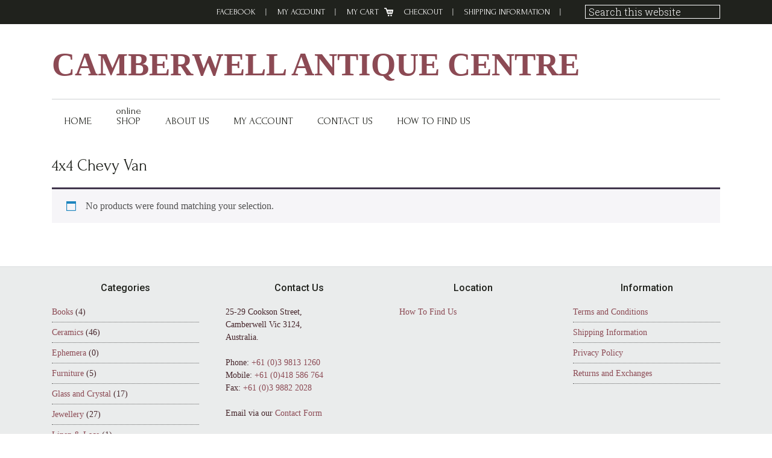

--- FILE ---
content_type: text/html; charset=UTF-8
request_url: https://www.camberwellantiquecentre.com.au/product-tag/4x4-chevy-van/
body_size: 65242
content:
<!DOCTYPE html>
<html lang="en-AU">
<head >
<meta charset="UTF-8" />
<meta name="viewport" content="width=device-width, initial-scale=1" />
<meta name='robots' content='index, follow, max-image-preview:large, max-snippet:-1, max-video-preview:-1' />
	<style>img:is([sizes="auto" i], [sizes^="auto," i]) { contain-intrinsic-size: 3000px 1500px }</style>
	
	<!-- This site is optimized with the Yoast SEO plugin v25.5 - https://yoast.com/wordpress/plugins/seo/ -->
	<title>4x4 Chevy Van Archives - Camberwell Antique Centre</title>
	<link rel="canonical" href="https://www.camberwellantiquecentre.com.au/product-tag/4x4-chevy-van/" />
	<meta property="og:locale" content="en_US" />
	<meta property="og:type" content="article" />
	<meta property="og:title" content="4x4 Chevy Van Archives - Camberwell Antique Centre" />
	<meta property="og:url" content="https://www.camberwellantiquecentre.com.au/product-tag/4x4-chevy-van/" />
	<meta property="og:site_name" content="Camberwell Antique Centre" />
	<script type="application/ld+json" class="yoast-schema-graph">{"@context":"https://schema.org","@graph":[{"@type":"CollectionPage","@id":"https://www.camberwellantiquecentre.com.au/product-tag/4x4-chevy-van/","url":"https://www.camberwellantiquecentre.com.au/product-tag/4x4-chevy-van/","name":"4x4 Chevy Van Archives - Camberwell Antique Centre","isPartOf":{"@id":"https://www.camberwellantiquecentre.com.au/#website"},"inLanguage":"en-AU"},{"@type":"WebSite","@id":"https://www.camberwellantiquecentre.com.au/#website","url":"https://www.camberwellantiquecentre.com.au/","name":"Camberwell Antique Centre","description":"","potentialAction":[{"@type":"SearchAction","target":{"@type":"EntryPoint","urlTemplate":"https://www.camberwellantiquecentre.com.au/?s={search_term_string}"},"query-input":{"@type":"PropertyValueSpecification","valueRequired":true,"valueName":"search_term_string"}}],"inLanguage":"en-AU"}]}</script>
	<!-- / Yoast SEO plugin. -->


<link rel='dns-prefetch' href='//platform-api.sharethis.com' />
<link rel='dns-prefetch' href='//fonts.googleapis.com' />
<link rel="alternate" type="application/rss+xml" title="Camberwell Antique Centre &raquo; Feed" href="https://www.camberwellantiquecentre.com.au/feed/" />
<link rel="alternate" type="application/rss+xml" title="Camberwell Antique Centre &raquo; Comments Feed" href="https://www.camberwellantiquecentre.com.au/comments/feed/" />
<link rel="alternate" type="application/rss+xml" title="Camberwell Antique Centre &raquo; 4x4 Chevy Van Tag Feed" href="https://www.camberwellantiquecentre.com.au/product-tag/4x4-chevy-van/feed/" />
<script type="text/javascript">
/* <![CDATA[ */
window._wpemojiSettings = {"baseUrl":"https:\/\/s.w.org\/images\/core\/emoji\/16.0.1\/72x72\/","ext":".png","svgUrl":"https:\/\/s.w.org\/images\/core\/emoji\/16.0.1\/svg\/","svgExt":".svg","source":{"concatemoji":"https:\/\/www.camberwellantiquecentre.com.au\/wp-includes\/js\/wp-emoji-release.min.js?ver=6.8.3"}};
/*! This file is auto-generated */
!function(s,n){var o,i,e;function c(e){try{var t={supportTests:e,timestamp:(new Date).valueOf()};sessionStorage.setItem(o,JSON.stringify(t))}catch(e){}}function p(e,t,n){e.clearRect(0,0,e.canvas.width,e.canvas.height),e.fillText(t,0,0);var t=new Uint32Array(e.getImageData(0,0,e.canvas.width,e.canvas.height).data),a=(e.clearRect(0,0,e.canvas.width,e.canvas.height),e.fillText(n,0,0),new Uint32Array(e.getImageData(0,0,e.canvas.width,e.canvas.height).data));return t.every(function(e,t){return e===a[t]})}function u(e,t){e.clearRect(0,0,e.canvas.width,e.canvas.height),e.fillText(t,0,0);for(var n=e.getImageData(16,16,1,1),a=0;a<n.data.length;a++)if(0!==n.data[a])return!1;return!0}function f(e,t,n,a){switch(t){case"flag":return n(e,"\ud83c\udff3\ufe0f\u200d\u26a7\ufe0f","\ud83c\udff3\ufe0f\u200b\u26a7\ufe0f")?!1:!n(e,"\ud83c\udde8\ud83c\uddf6","\ud83c\udde8\u200b\ud83c\uddf6")&&!n(e,"\ud83c\udff4\udb40\udc67\udb40\udc62\udb40\udc65\udb40\udc6e\udb40\udc67\udb40\udc7f","\ud83c\udff4\u200b\udb40\udc67\u200b\udb40\udc62\u200b\udb40\udc65\u200b\udb40\udc6e\u200b\udb40\udc67\u200b\udb40\udc7f");case"emoji":return!a(e,"\ud83e\udedf")}return!1}function g(e,t,n,a){var r="undefined"!=typeof WorkerGlobalScope&&self instanceof WorkerGlobalScope?new OffscreenCanvas(300,150):s.createElement("canvas"),o=r.getContext("2d",{willReadFrequently:!0}),i=(o.textBaseline="top",o.font="600 32px Arial",{});return e.forEach(function(e){i[e]=t(o,e,n,a)}),i}function t(e){var t=s.createElement("script");t.src=e,t.defer=!0,s.head.appendChild(t)}"undefined"!=typeof Promise&&(o="wpEmojiSettingsSupports",i=["flag","emoji"],n.supports={everything:!0,everythingExceptFlag:!0},e=new Promise(function(e){s.addEventListener("DOMContentLoaded",e,{once:!0})}),new Promise(function(t){var n=function(){try{var e=JSON.parse(sessionStorage.getItem(o));if("object"==typeof e&&"number"==typeof e.timestamp&&(new Date).valueOf()<e.timestamp+604800&&"object"==typeof e.supportTests)return e.supportTests}catch(e){}return null}();if(!n){if("undefined"!=typeof Worker&&"undefined"!=typeof OffscreenCanvas&&"undefined"!=typeof URL&&URL.createObjectURL&&"undefined"!=typeof Blob)try{var e="postMessage("+g.toString()+"("+[JSON.stringify(i),f.toString(),p.toString(),u.toString()].join(",")+"));",a=new Blob([e],{type:"text/javascript"}),r=new Worker(URL.createObjectURL(a),{name:"wpTestEmojiSupports"});return void(r.onmessage=function(e){c(n=e.data),r.terminate(),t(n)})}catch(e){}c(n=g(i,f,p,u))}t(n)}).then(function(e){for(var t in e)n.supports[t]=e[t],n.supports.everything=n.supports.everything&&n.supports[t],"flag"!==t&&(n.supports.everythingExceptFlag=n.supports.everythingExceptFlag&&n.supports[t]);n.supports.everythingExceptFlag=n.supports.everythingExceptFlag&&!n.supports.flag,n.DOMReady=!1,n.readyCallback=function(){n.DOMReady=!0}}).then(function(){return e}).then(function(){var e;n.supports.everything||(n.readyCallback(),(e=n.source||{}).concatemoji?t(e.concatemoji):e.wpemoji&&e.twemoji&&(t(e.twemoji),t(e.wpemoji)))}))}((window,document),window._wpemojiSettings);
/* ]]> */
</script>
<link rel='stylesheet' id='jessica-css' href='https://www.camberwellantiquecentre.com.au/wp-content/themes/jessica/style.css?ver=1.9.1' type='text/css' media='all' />
<style id='jessica-inline-css' type='text/css'>
a,
.sidebar .widget_recent_comments a,
.entry-header .entry-meta,
.entry-header .entry-meta a,
.breadcrumb,
.entry-content div.it-exchange-super-widget .cart-items-wrapper .cart-item .item-info,
.woocommerce-page .summary .product_meta > span, 
.entry-title a,
.sidebar .widget-title a,
.wsm-banner .custom-text .more-link a,
.genesis-nav-menu .sub-menu a,
.wsmfeaturedpost .entry-header .entry-meta,
.widget-social a.genericon,
.bottom-widgets li a,
.widget_tag_cloud .tagcloud a,
.footer-widgets, .footer-widgets a,
.sidebar li a,
.content .entry-content .more-link a,
.breadcrumb a{
    color:#8c4a54;
}
.breadcrumb a:hover,
.sidebar li a:hover,
.entry-title a:hover,
.sidebar .widget-title a:hover,
.wpsc-breadcrumbs a:hover,
.content .entry-content .more-link a:hover,
a:hover,
.entry-header .entry-meta a:hover,
.sidebar .widget_recent_comments a:hover,
.archive-pagination a:hover,
.bottom-widgets li a:hover,
.widget_tag_cloud .tagcloud a:hover,
.footer-widgets, .footer-widgets a:hover,
.home-mid-nav .menu .menu-item a:hover{
    color: #46252A;
}

div.woocommerce a.button,
div.woocommerce #respond input#submit.alt,
div.woocommerce a.button.alt,
div.woocommerce button.button.alt,
div.woocommerce input.button.alt,
button,
input[type="button"],
input[type="reset"],
input[type="submit"],
.button,
.cta-box .more-link a,
.archive-pagination li a:hover,
.archive-pagination .active a,
.widget_tag_cloud .tagcloud a:hover,
body.woocommerce-page a.button,
body.woocommerce-page button.button,
body.woocommerce-page input.button,
body.woocommerce-page #respond input#submit,
body.woocommerce-page #content input.button,
body.woocommerce-page button.button.alt,
body.woocommerce-page input.button.alt,
body.woocommerce-page #respond input#submit.alt,
body.woocommerce-page #content input.button.alt,
.wsmfeaturedpost .entry-header .entry-meta,
.footer-widgets .widget_tag_cloud .tagcloud a:hover,
body.woocommerce-page .woocommerce-message:before,
body.woocommerce-page .woocommerce-info:before,
body.woocommerce-page .woocommerce-error:before,
body.woocommerce-page .woocommerce-message:before,
body.woocommerce-page .woocommerce-info:before,
body.woocommerce-page button.button.alt,
body.woocommerce-page div.product .woocommerce-tabs ul.tabs li,
body.woocommerce-page div.product .woocommerce-tabs ul.tabs li a,
div#it-exchange-store .it-exchange-product-permalink,
table.tablepress thead th,
table.tablepress tfoot th,
div.it-exchange-super-widget div.two-actions .cart-action.checkout:hover,
div.it-exchange-super-widget div.two-actions .cart-action.view-cart:hover,
.tax-it_exchange_tag .it_exchange_prod a.it-exchange-product-permalink:hover,
.tax-it_exchange_category .it_exchange_prod a.it-exchange-product-permalink:hover,
.footer-widgets .widget_wpsc_product_tags  #product_tag_wrap a:hover,
.widget_wpsc_product_tags  #product_tag_wrap a:hover,
.entry-content div.product_grid_display .item_image .more-details a,
.entry-content div.product_grid_display .product_grid_item .addtocart input[type="submit"],
.entry-content div.product_grid_display .product_grid_item .addtocart input.wpsc_buy_button,
.content div.it-exchange-super-widget .it-exchange-sw-product .buy-now-button input[type="submit"],
div.single_product_display form.product_form .wpsc_buy_button_container input[type="submit"],
div.single_product_display form.product_form .wpsc_buy_button,
div.shopping-cart-wrapper .shoppingcart #cart-widget-links a.gocheckout,
table.list_productdisplay .wpsc_buy_button_container a.wpsc_buy_button,
.woocommerce-page div.product .woocommerce-tabs ul.tabs li a:hover,
.woocommerce-page div.product .woocommerce-tabs ul.tabs li.active a,
.widget-social a.genericon {
    background-color: #41354d;
}

div.woocommerce a.button:hover,
div.woocommerce #respond input#submit.alt:hover,
div.woocommerce a.button.alt:hover,
div.woocommerce button.button.alt:hover,
div.woocommerce input.button.alt:hover,
button:hover,
input[type="button"]:hover,
input[type="reset"]:hover,
input[type="submit"]:hover,
.button:hover,
.cta-box .more-link a:hover,
body.woocommerce-pbodyage a.button:hover,
body.woocommerce-page button.button:hover,
body.woocommerce-page input.button:hover,
body.woocommerce-page #respond input#submit:hover,
body.woocommerce-page #content input.button:hover,
body.woocommerce-page button.button.alt:hover,
body.woocommerce-page input.button.alt:hover,
body.woocommerce-page a.button:hover,
body.woocommerce-page #respond input#submit.alt:hover,
body.woocommerce-page #content input.button.alt:hover,
body.woocommerce button.button.alt.disabled,
body.woocommerce button.button.alt.disabled:hover,
body.woocommerce div.product .woocommerce-tabs ul.tabs li.active,
body.woocommerce-page div.product .woocommerce-tabs ul.tabs li.active a,
body.woocommerce-page div.product .woocommerce-tabs ul.tabs li a:hover,
body.woocommerce-page button.button.alt:hover,
div#it-exchange-store .it-exchange-product-permalink:hover,
.entry-content div.product_grid_display .item_image .more-details a:hover,
.entry-content div.product_grid_display .product_grid_item .addtocart input[type="submit"]:hover,
.entry-content div.product_grid_display .product_grid_item .addtocart input.wpsc_buy_button:hover,
.content div.it-exchange-super-widget .it-exchange-sw-product .buy-now-button input[type="submit"]:hover,
div.shopping-cart-wrapper .shoppingcart #cart-widget-links a.gocheckout:hover,
div#list_view_products_page_container .wpsc_buy_button_container .wpsc_buy_button:hover,
div.single_product_display form.product_form .wpsc_buy_button_container input[type="submit"]:hover,
div.single_product_display form.product_form .wpsc_buy_button:hover,
.widget-social a.genericon:hover {
    background-color: #201A26;
}

body.woocommerce-page .woocommerce-error,
body.woocommerce-page .woocommerce-message,
body.woocommerce-page .woocommerce-info {
    border-color: #41354d;
}

body.woocommerce-page .woocommerce-message:before, 
body.woocommerce-page .woocommerce-info:before, 
body.woocommerce-page .woocommerce-error:before, 
body.woocommerce-page .woocommerce-message:before, 
body.woocommerce-page .woocommerce-info:before{
    background-color:transparent;
}

.wp-block-button .has-background.has-link-color-background-color{
    background-color: #8c4a54;
}
.wp-block-button .has-background.has-link-color-background-color:hover{
    background-color: #46252A;
}
.wp-block-button .has-text-color.has-link-color-color{
    color: #8c4a54
}

.wp-block-button .has-background.has-accent-color-background-color{
    background-color: #41354d;
}
.wp-block-button .has-background.has-accent-color-background-color:hover{
    background-color: #201A26;
}
.wp-block-button .has-text-color.has-accent-color-color{
    color: #41354d;
}

</style>
<style id='wp-emoji-styles-inline-css' type='text/css'>

	img.wp-smiley, img.emoji {
		display: inline !important;
		border: none !important;
		box-shadow: none !important;
		height: 1em !important;
		width: 1em !important;
		margin: 0 0.07em !important;
		vertical-align: -0.1em !important;
		background: none !important;
		padding: 0 !important;
	}
</style>
<link rel='stylesheet' id='wp-block-library-css' href='https://www.camberwellantiquecentre.com.au/wp-includes/css/dist/block-library/style.min.css?ver=6.8.3' type='text/css' media='all' />
<style id='classic-theme-styles-inline-css' type='text/css'>
/*! This file is auto-generated */
.wp-block-button__link{color:#fff;background-color:#32373c;border-radius:9999px;box-shadow:none;text-decoration:none;padding:calc(.667em + 2px) calc(1.333em + 2px);font-size:1.125em}.wp-block-file__button{background:#32373c;color:#fff;text-decoration:none}
</style>
<style id='global-styles-inline-css' type='text/css'>
:root{--wp--preset--aspect-ratio--square: 1;--wp--preset--aspect-ratio--4-3: 4/3;--wp--preset--aspect-ratio--3-4: 3/4;--wp--preset--aspect-ratio--3-2: 3/2;--wp--preset--aspect-ratio--2-3: 2/3;--wp--preset--aspect-ratio--16-9: 16/9;--wp--preset--aspect-ratio--9-16: 9/16;--wp--preset--color--black: #000000;--wp--preset--color--cyan-bluish-gray: #abb8c3;--wp--preset--color--white: #ffffff;--wp--preset--color--pale-pink: #f78da7;--wp--preset--color--vivid-red: #cf2e2e;--wp--preset--color--luminous-vivid-orange: #ff6900;--wp--preset--color--luminous-vivid-amber: #fcb900;--wp--preset--color--light-green-cyan: #7bdcb5;--wp--preset--color--vivid-green-cyan: #00d084;--wp--preset--color--pale-cyan-blue: #8ed1fc;--wp--preset--color--vivid-cyan-blue: #0693e3;--wp--preset--color--vivid-purple: #9b51e0;--wp--preset--color--accent-color: #41354d;--wp--preset--color--link-color: #8c4a54;--wp--preset--gradient--vivid-cyan-blue-to-vivid-purple: linear-gradient(135deg,rgba(6,147,227,1) 0%,rgb(155,81,224) 100%);--wp--preset--gradient--light-green-cyan-to-vivid-green-cyan: linear-gradient(135deg,rgb(122,220,180) 0%,rgb(0,208,130) 100%);--wp--preset--gradient--luminous-vivid-amber-to-luminous-vivid-orange: linear-gradient(135deg,rgba(252,185,0,1) 0%,rgba(255,105,0,1) 100%);--wp--preset--gradient--luminous-vivid-orange-to-vivid-red: linear-gradient(135deg,rgba(255,105,0,1) 0%,rgb(207,46,46) 100%);--wp--preset--gradient--very-light-gray-to-cyan-bluish-gray: linear-gradient(135deg,rgb(238,238,238) 0%,rgb(169,184,195) 100%);--wp--preset--gradient--cool-to-warm-spectrum: linear-gradient(135deg,rgb(74,234,220) 0%,rgb(151,120,209) 20%,rgb(207,42,186) 40%,rgb(238,44,130) 60%,rgb(251,105,98) 80%,rgb(254,248,76) 100%);--wp--preset--gradient--blush-light-purple: linear-gradient(135deg,rgb(255,206,236) 0%,rgb(152,150,240) 100%);--wp--preset--gradient--blush-bordeaux: linear-gradient(135deg,rgb(254,205,165) 0%,rgb(254,45,45) 50%,rgb(107,0,62) 100%);--wp--preset--gradient--luminous-dusk: linear-gradient(135deg,rgb(255,203,112) 0%,rgb(199,81,192) 50%,rgb(65,88,208) 100%);--wp--preset--gradient--pale-ocean: linear-gradient(135deg,rgb(255,245,203) 0%,rgb(182,227,212) 50%,rgb(51,167,181) 100%);--wp--preset--gradient--electric-grass: linear-gradient(135deg,rgb(202,248,128) 0%,rgb(113,206,126) 100%);--wp--preset--gradient--midnight: linear-gradient(135deg,rgb(2,3,129) 0%,rgb(40,116,252) 100%);--wp--preset--font-size--small: 13px;--wp--preset--font-size--medium: 20px;--wp--preset--font-size--large: 36px;--wp--preset--font-size--x-large: 42px;--wp--preset--spacing--20: 0.44rem;--wp--preset--spacing--30: 0.67rem;--wp--preset--spacing--40: 1rem;--wp--preset--spacing--50: 1.5rem;--wp--preset--spacing--60: 2.25rem;--wp--preset--spacing--70: 3.38rem;--wp--preset--spacing--80: 5.06rem;--wp--preset--shadow--natural: 6px 6px 9px rgba(0, 0, 0, 0.2);--wp--preset--shadow--deep: 12px 12px 50px rgba(0, 0, 0, 0.4);--wp--preset--shadow--sharp: 6px 6px 0px rgba(0, 0, 0, 0.2);--wp--preset--shadow--outlined: 6px 6px 0px -3px rgba(255, 255, 255, 1), 6px 6px rgba(0, 0, 0, 1);--wp--preset--shadow--crisp: 6px 6px 0px rgba(0, 0, 0, 1);}:where(.is-layout-flex){gap: 0.5em;}:where(.is-layout-grid){gap: 0.5em;}body .is-layout-flex{display: flex;}.is-layout-flex{flex-wrap: wrap;align-items: center;}.is-layout-flex > :is(*, div){margin: 0;}body .is-layout-grid{display: grid;}.is-layout-grid > :is(*, div){margin: 0;}:where(.wp-block-columns.is-layout-flex){gap: 2em;}:where(.wp-block-columns.is-layout-grid){gap: 2em;}:where(.wp-block-post-template.is-layout-flex){gap: 1.25em;}:where(.wp-block-post-template.is-layout-grid){gap: 1.25em;}.has-black-color{color: var(--wp--preset--color--black) !important;}.has-cyan-bluish-gray-color{color: var(--wp--preset--color--cyan-bluish-gray) !important;}.has-white-color{color: var(--wp--preset--color--white) !important;}.has-pale-pink-color{color: var(--wp--preset--color--pale-pink) !important;}.has-vivid-red-color{color: var(--wp--preset--color--vivid-red) !important;}.has-luminous-vivid-orange-color{color: var(--wp--preset--color--luminous-vivid-orange) !important;}.has-luminous-vivid-amber-color{color: var(--wp--preset--color--luminous-vivid-amber) !important;}.has-light-green-cyan-color{color: var(--wp--preset--color--light-green-cyan) !important;}.has-vivid-green-cyan-color{color: var(--wp--preset--color--vivid-green-cyan) !important;}.has-pale-cyan-blue-color{color: var(--wp--preset--color--pale-cyan-blue) !important;}.has-vivid-cyan-blue-color{color: var(--wp--preset--color--vivid-cyan-blue) !important;}.has-vivid-purple-color{color: var(--wp--preset--color--vivid-purple) !important;}.has-black-background-color{background-color: var(--wp--preset--color--black) !important;}.has-cyan-bluish-gray-background-color{background-color: var(--wp--preset--color--cyan-bluish-gray) !important;}.has-white-background-color{background-color: var(--wp--preset--color--white) !important;}.has-pale-pink-background-color{background-color: var(--wp--preset--color--pale-pink) !important;}.has-vivid-red-background-color{background-color: var(--wp--preset--color--vivid-red) !important;}.has-luminous-vivid-orange-background-color{background-color: var(--wp--preset--color--luminous-vivid-orange) !important;}.has-luminous-vivid-amber-background-color{background-color: var(--wp--preset--color--luminous-vivid-amber) !important;}.has-light-green-cyan-background-color{background-color: var(--wp--preset--color--light-green-cyan) !important;}.has-vivid-green-cyan-background-color{background-color: var(--wp--preset--color--vivid-green-cyan) !important;}.has-pale-cyan-blue-background-color{background-color: var(--wp--preset--color--pale-cyan-blue) !important;}.has-vivid-cyan-blue-background-color{background-color: var(--wp--preset--color--vivid-cyan-blue) !important;}.has-vivid-purple-background-color{background-color: var(--wp--preset--color--vivid-purple) !important;}.has-black-border-color{border-color: var(--wp--preset--color--black) !important;}.has-cyan-bluish-gray-border-color{border-color: var(--wp--preset--color--cyan-bluish-gray) !important;}.has-white-border-color{border-color: var(--wp--preset--color--white) !important;}.has-pale-pink-border-color{border-color: var(--wp--preset--color--pale-pink) !important;}.has-vivid-red-border-color{border-color: var(--wp--preset--color--vivid-red) !important;}.has-luminous-vivid-orange-border-color{border-color: var(--wp--preset--color--luminous-vivid-orange) !important;}.has-luminous-vivid-amber-border-color{border-color: var(--wp--preset--color--luminous-vivid-amber) !important;}.has-light-green-cyan-border-color{border-color: var(--wp--preset--color--light-green-cyan) !important;}.has-vivid-green-cyan-border-color{border-color: var(--wp--preset--color--vivid-green-cyan) !important;}.has-pale-cyan-blue-border-color{border-color: var(--wp--preset--color--pale-cyan-blue) !important;}.has-vivid-cyan-blue-border-color{border-color: var(--wp--preset--color--vivid-cyan-blue) !important;}.has-vivid-purple-border-color{border-color: var(--wp--preset--color--vivid-purple) !important;}.has-vivid-cyan-blue-to-vivid-purple-gradient-background{background: var(--wp--preset--gradient--vivid-cyan-blue-to-vivid-purple) !important;}.has-light-green-cyan-to-vivid-green-cyan-gradient-background{background: var(--wp--preset--gradient--light-green-cyan-to-vivid-green-cyan) !important;}.has-luminous-vivid-amber-to-luminous-vivid-orange-gradient-background{background: var(--wp--preset--gradient--luminous-vivid-amber-to-luminous-vivid-orange) !important;}.has-luminous-vivid-orange-to-vivid-red-gradient-background{background: var(--wp--preset--gradient--luminous-vivid-orange-to-vivid-red) !important;}.has-very-light-gray-to-cyan-bluish-gray-gradient-background{background: var(--wp--preset--gradient--very-light-gray-to-cyan-bluish-gray) !important;}.has-cool-to-warm-spectrum-gradient-background{background: var(--wp--preset--gradient--cool-to-warm-spectrum) !important;}.has-blush-light-purple-gradient-background{background: var(--wp--preset--gradient--blush-light-purple) !important;}.has-blush-bordeaux-gradient-background{background: var(--wp--preset--gradient--blush-bordeaux) !important;}.has-luminous-dusk-gradient-background{background: var(--wp--preset--gradient--luminous-dusk) !important;}.has-pale-ocean-gradient-background{background: var(--wp--preset--gradient--pale-ocean) !important;}.has-electric-grass-gradient-background{background: var(--wp--preset--gradient--electric-grass) !important;}.has-midnight-gradient-background{background: var(--wp--preset--gradient--midnight) !important;}.has-small-font-size{font-size: var(--wp--preset--font-size--small) !important;}.has-medium-font-size{font-size: var(--wp--preset--font-size--medium) !important;}.has-large-font-size{font-size: var(--wp--preset--font-size--large) !important;}.has-x-large-font-size{font-size: var(--wp--preset--font-size--x-large) !important;}
:where(.wp-block-post-template.is-layout-flex){gap: 1.25em;}:where(.wp-block-post-template.is-layout-grid){gap: 1.25em;}
:where(.wp-block-columns.is-layout-flex){gap: 2em;}:where(.wp-block-columns.is-layout-grid){gap: 2em;}
:root :where(.wp-block-pullquote){font-size: 1.5em;line-height: 1.6;}
</style>
<link rel='stylesheet' id='contact-form-7-css' href='https://www.camberwellantiquecentre.com.au/wp-content/plugins/contact-form-7/includes/css/styles.css?ver=6.1.4' type='text/css' media='all' />
<link rel='stylesheet' id='photocrati-image_protection-css-css' href='https://www.camberwellantiquecentre.com.au/wp-content/plugins/nextgen-gallery-pro/static/Display/ImageProtection/style.css?ver=6.8.3' type='text/css' media='all' />
<link rel='stylesheet' id='woocommerce-layout-css' href='https://www.camberwellantiquecentre.com.au/wp-content/plugins/woocommerce/assets/css/woocommerce-layout.css?ver=10.0.5' type='text/css' media='all' />
<link rel='stylesheet' id='woocommerce-smallscreen-css' href='https://www.camberwellantiquecentre.com.au/wp-content/plugins/woocommerce/assets/css/woocommerce-smallscreen.css?ver=10.0.5' type='text/css' media='only screen and (max-width: 768px)' />
<link rel='stylesheet' id='woocommerce-general-css' href='https://www.camberwellantiquecentre.com.au/wp-content/plugins/woocommerce/assets/css/woocommerce.css?ver=10.0.5' type='text/css' media='all' />
<style id='woocommerce-inline-inline-css' type='text/css'>
.woocommerce form .form-row .required { visibility: visible; }
.mvx-product-policies .description { margin: 0 0 1.41575em;}
</style>
<link rel='stylesheet' id='googlefonts-css' href='https://fonts.googleapis.com/css?family=Forum:400&subset=latin' type='text/css' media='all' />
<link rel='stylesheet' id='brands-styles-css' href='https://www.camberwellantiquecentre.com.au/wp-content/plugins/woocommerce/assets/css/brands.css?ver=10.0.5' type='text/css' media='all' />
<link rel='stylesheet' id='dgwt-wcas-style-css' href='https://www.camberwellantiquecentre.com.au/wp-content/plugins/ajax-search-for-woocommerce/assets/css/style.min.css?ver=1.31.0' type='text/css' media='all' />
<link rel='stylesheet' id='genericons-css' href='https://www.camberwellantiquecentre.com.au/wp-content/themes/jessica/lib/genericons/genericons.css?ver=1.9.1' type='text/css' media='all' />
<link rel='stylesheet' id='google-font-roboto-css' href='//fonts.googleapis.com/css?family=Roboto%3A400%2C300%2C400italic%2C500%2C700%7CRoboto+Slab%3A400%2C700%2C300&#038;ver=1.9.1' type='text/css' media='all' />
<link rel='stylesheet' id='ngg_trigger_buttons-css' href='https://www.camberwellantiquecentre.com.au/wp-content/plugins/nextgen-gallery/static/GalleryDisplay/trigger_buttons.css?ver=3.59.12' type='text/css' media='all' />
<link rel='stylesheet' id='fancybox-0-css' href='https://www.camberwellantiquecentre.com.au/wp-content/plugins/nextgen-gallery/static/Lightbox/fancybox/jquery.fancybox-1.3.4.css?ver=3.59.12' type='text/css' media='all' />
<link rel='stylesheet' id='fontawesome_v4_shim_style-css' href='https://www.camberwellantiquecentre.com.au/wp-content/plugins/nextgen-gallery/static/FontAwesome/css/v4-shims.min.css?ver=6.8.3' type='text/css' media='all' />
<link rel='stylesheet' id='fontawesome-css' href='https://www.camberwellantiquecentre.com.au/wp-content/plugins/nextgen-gallery/static/FontAwesome/css/all.min.css?ver=6.8.3' type='text/css' media='all' />
<link rel='stylesheet' id='animations.css-css' href='https://www.camberwellantiquecentre.com.au/wp-content/plugins/nextgen-gallery-pro/static/Display/Animations/animate.min.css?ver=4.1.1' type='text/css' media='all' />
<link rel='stylesheet' id='ngg_basic_slideshow_style-css' href='https://www.camberwellantiquecentre.com.au/wp-content/plugins/nextgen-gallery/static/Slideshow/ngg_basic_slideshow.css?ver=3.59.12' type='text/css' media='all' />
<link rel='stylesheet' id='ngg_slick_slideshow_style-css' href='https://www.camberwellantiquecentre.com.au/wp-content/plugins/nextgen-gallery/static/Slideshow/slick/slick.css?ver=3.59.12' type='text/css' media='all' />
<link rel='stylesheet' id='ngg_slick_slideshow_theme-css' href='https://www.camberwellantiquecentre.com.au/wp-content/plugins/nextgen-gallery/static/Slideshow/slick/slick-theme.css?ver=3.59.12' type='text/css' media='all' />
<link rel='stylesheet' id='nextgen_widgets_style-css' href='https://www.camberwellantiquecentre.com.au/wp-content/plugins/nextgen-gallery/static/Widget/display.css?ver=3.59.12' type='text/css' media='all' />
<link rel='stylesheet' id='nextgen_basic_slideshow_style-css' href='https://www.camberwellantiquecentre.com.au/wp-content/plugins/nextgen-gallery/static/Slideshow/ngg_basic_slideshow.css?ver=3.59.12' type='text/css' media='all' />
<link rel='stylesheet' id='video-js-css' href='https://www.camberwellantiquecentre.com.au/wp-content/plugins/video-embed-thumbnail-generator/video-js/video-js.min.css?ver=7.11.4' type='text/css' media='all' />
<link rel='stylesheet' id='video-js-kg-skin-css' href='https://www.camberwellantiquecentre.com.au/wp-content/plugins/video-embed-thumbnail-generator/video-js/kg-video-js-skin.css?ver=4.10.3' type='text/css' media='all' />
<link rel='stylesheet' id='kgvid_video_styles-css' href='https://www.camberwellantiquecentre.com.au/wp-content/plugins/video-embed-thumbnail-generator/src/public/css/videopack-styles.css?ver=4.10.3' type='text/css' media='all' />
<link rel='stylesheet' id='my_account_css-css' href='//www.camberwellantiquecentre.com.au/wp-content/plugins/dc-woocommerce-multi-vendor/assets/frontend/css/mvx-my-account.min.css?ver=4.2.28' type='text/css' media='all' />
<link rel='stylesheet' id='product_css-css' href='//www.camberwellantiquecentre.com.au/wp-content/plugins/dc-woocommerce-multi-vendor/assets/frontend/css/product.min.css?ver=4.2.28' type='text/css' media='all' />
<link rel='stylesheet' id='multiple_vendor-css' href='//www.camberwellantiquecentre.com.au/wp-content/plugins/dc-woocommerce-multi-vendor/assets/frontend/css/multiple-vendor.min.css?ver=4.2.28' type='text/css' media='all' />
<script type="text/javascript" src="https://www.camberwellantiquecentre.com.au/wp-includes/js/jquery/jquery.min.js?ver=3.7.1" id="jquery-core-js"></script>
<script type="text/javascript" src="https://www.camberwellantiquecentre.com.au/wp-includes/js/jquery/jquery-migrate.min.js?ver=3.4.1" id="jquery-migrate-js"></script>
<script type="text/javascript" src="https://www.camberwellantiquecentre.com.au/wp-content/plugins/nextgen-gallery-pro/static/Display/ImageProtection/pressure.js?ver=6.8.3" id="pressure-js"></script>
<script type="text/javascript" id="photocrati-image_protection-js-js-extra">
/* <![CDATA[ */
var photocrati_image_protection_global = {"enabled":"0"};
/* ]]> */
</script>
<script type="text/javascript" src="https://www.camberwellantiquecentre.com.au/wp-content/plugins/nextgen-gallery-pro/static/Display/ImageProtection/main.js?ver=2.2.0" id="photocrati-image_protection-js-js"></script>
<script type="text/javascript" src="https://www.camberwellantiquecentre.com.au/wp-content/plugins/woocommerce/assets/js/jquery-blockui/jquery.blockUI.min.js?ver=2.7.0-wc.10.0.5" id="jquery-blockui-js" data-wp-strategy="defer"></script>
<script type="text/javascript" src="https://www.camberwellantiquecentre.com.au/wp-content/plugins/woocommerce/assets/js/js-cookie/js.cookie.min.js?ver=2.1.4-wc.10.0.5" id="js-cookie-js" data-wp-strategy="defer"></script>
<script type="text/javascript" src="//platform-api.sharethis.com/js/sharethis.js#source=googleanalytics-wordpress#product=ga&amp;property=5f07b4d87ca2350012f74169" id="googleanalytics-platform-sharethis-js"></script>
<script type="text/javascript" src="https://www.camberwellantiquecentre.com.au/wp-content/plugins/wp-image-zoooom/assets/js/jquery.image_zoom.min.js?ver=1.60" id="image_zoooom-js" defer="defer" data-wp-strategy="defer"></script>
<script type="text/javascript" id="image_zoooom-init-js-extra">
/* <![CDATA[ */
var IZ = {"options":{"lensShape":"square","lensSize":200,"lensBorderSize":1,"lensBorderColour":"#ffffff","borderRadius":0,"cursor":"default","zoomWindowWidth":400,"zoomWindowHeight":360,"zoomWindowOffsetx":10,"borderSize":1,"borderColour":"#888888","zoomWindowShadow":4,"lensFadeIn":500,"lensFadeOut":500,"zoomWindowFadeIn":500,"zoomWindowFadeOut":500,"easingAmount":12,"tint":"true","tintColour":"#ffffff","tintOpacity":0.1000000000000000055511151231257827021181583404541015625},"with_woocommerce":"0","exchange_thumbnails":"1","enable_mobile":"0","woo_categories":"0","woo_slider":"1","enable_surecart":"0"};
/* ]]> */
</script>
<script type="text/javascript" src="https://www.camberwellantiquecentre.com.au/wp-content/plugins/wp-image-zoooom/assets/js/image_zoom-init.js?ver=1.60" id="image_zoooom-init-js" defer="defer" data-wp-strategy="defer"></script>
<script type="text/javascript" id="photocrati_ajax-js-extra">
/* <![CDATA[ */
var photocrati_ajax = {"url":"https:\/\/www.camberwellantiquecentre.com.au\/index.php?photocrati_ajax=1","rest_url":"https:\/\/www.camberwellantiquecentre.com.au\/wp-json\/","wp_home_url":"https:\/\/www.camberwellantiquecentre.com.au","wp_site_url":"https:\/\/www.camberwellantiquecentre.com.au","wp_root_url":"https:\/\/www.camberwellantiquecentre.com.au","wp_plugins_url":"https:\/\/www.camberwellantiquecentre.com.au\/wp-content\/plugins","wp_content_url":"https:\/\/www.camberwellantiquecentre.com.au\/wp-content","wp_includes_url":"https:\/\/www.camberwellantiquecentre.com.au\/wp-includes\/","ngg_param_slug":"nggallery","rest_nonce":"1d3b5de447"};
/* ]]> */
</script>
<script type="text/javascript" src="https://www.camberwellantiquecentre.com.au/wp-content/plugins/nextgen-gallery/static/Legacy/ajax.min.js?ver=3.59.12" id="photocrati_ajax-js"></script>
<script type="text/javascript" src="https://www.camberwellantiquecentre.com.au/wp-content/plugins/nextgen-gallery/static/FontAwesome/js/v4-shims.min.js?ver=5.3.1" id="fontawesome_v4_shim-js"></script>
<script type="text/javascript" defer crossorigin="anonymous" data-auto-replace-svg="false" data-keep-original-source="false" data-search-pseudo-elements src="https://www.camberwellantiquecentre.com.au/wp-content/plugins/nextgen-gallery/static/FontAwesome/js/all.min.js?ver=5.3.1" id="fontawesome-js"></script>
<script type="text/javascript" src="https://www.camberwellantiquecentre.com.au/wp-content/plugins/nextgen-gallery/static/Slideshow/slick/slick-1.8.0-modded.js?ver=3.59.12" id="ngg_slick-js"></script>
<link rel="https://api.w.org/" href="https://www.camberwellantiquecentre.com.au/wp-json/" /><link rel="alternate" title="JSON" type="application/json" href="https://www.camberwellantiquecentre.com.au/wp-json/wp/v2/product_tag/1498" /><link rel="EditURI" type="application/rsd+xml" title="RSD" href="https://www.camberwellantiquecentre.com.au/xmlrpc.php?rsd" />
<style type='text/css' media='screen'>
	h1{ font-family:"Forum", arial, sans-serif;}
	h2{ font-family:"Forum", arial, sans-serif;}
	h3{ font-family:"Forum", arial, sans-serif;}
	h4{ font-family:"Forum", arial, sans-serif;}
	h5{ font-family:"Forum", arial, sans-serif;}
	h6{ font-family:"Forum", arial, sans-serif;}
</style>
<!-- fonts delivered by Wordpress Google Fonts, a plugin by Adrian3.com -->		<style>
			.dgwt-wcas-ico-magnifier,.dgwt-wcas-ico-magnifier-handler{max-width:20px}.dgwt-wcas-search-wrapp{max-width:600px}		</style>
		<link rel="pingback" href="https://www.camberwellantiquecentre.com.au/xmlrpc.php" />
<!-- Global site tag (gtag.js) - Google Analytics -->
<script async src="https://www.googletagmanager.com/gtag/js?id=UA-169307790-1"></script>
<script>
  window.dataLayer = window.dataLayer || [];
  function gtag(){dataLayer.push(arguments);}
  gtag('js', new Date());

  gtag('config', 'UA-169307790-1');
</script>
	<noscript><style>.woocommerce-product-gallery{ opacity: 1 !important; }</style></noscript>
	<script>
(function() {
	(function (i, s, o, g, r, a, m) {
		i['GoogleAnalyticsObject'] = r;
		i[r] = i[r] || function () {
				(i[r].q = i[r].q || []).push(arguments)
			}, i[r].l = 1 * new Date();
		a = s.createElement(o),
			m = s.getElementsByTagName(o)[0];
		a.async = 1;
		a.src = g;
		m.parentNode.insertBefore(a, m)
	})(window, document, 'script', 'https://google-analytics.com/analytics.js', 'ga');

	ga('create', 'UA-169307790-1', 'auto');
			ga('send', 'pageview');
	})();
</script>
<style type="text/css">img.zoooom,.zoooom img{padding:0!important;}</style><script type="text/javascript"></script><link rel="icon" href="https://www.camberwellantiquecentre.com.au/wp-content/uploads/2020/05/cropped-favicon2-32x32.png" sizes="32x32" />
<link rel="icon" href="https://www.camberwellantiquecentre.com.au/wp-content/uploads/2020/05/cropped-favicon2-192x192.png" sizes="192x192" />
<link rel="apple-touch-icon" href="https://www.camberwellantiquecentre.com.au/wp-content/uploads/2020/05/cropped-favicon2-180x180.png" />
<meta name="msapplication-TileImage" content="https://www.camberwellantiquecentre.com.au/wp-content/uploads/2020/05/cropped-favicon2-270x270.png" />
		<style type="text/css" id="wp-custom-css">
			//remove category description from front page

.menu-description {
	display: none;
}
body {
	font-family:'Dutch801BoldSWA';
}

.site-title a, .site-title a:hover {
  color: #8C4A54;
	text-align: center;
	font-family: 'Dutch801BoldSWA', serif;
/*following is for variable text size for different screens to fit the Camberwell in without wrap*/
	font-size:calc(34px + 1.5vw);
//	font-size: 5.1rem;
	font-weight: 600;
	line-height: 1;
	text-transform: uppercase;
}

h2 {
	color: #8C4A54 ;
}

.homepage-widget .woocommerce.columns-1 ul.products li.product
{
  margin-left: 100px;
	margin-bottom:0px;
	width: 312px !important;
	max-width: 312px !important;
}
/*change menu bar for mobiles from black to white*/
nav.nav-primary .wrap 
{
	background-color:white;
}
/*make the compressed menu dark green purple when hovered on*/
.menu-toggle {
	background-color: #5D9B84;}
.menu-toggle:hover {
	background-color:#41354D}

}
/*remove email from vendor details page*/
.vendor_address label{
display:none;
}
.vendor_address p, a.wcmp_vendor_detail {
	display:none;
}
/*display widget title in center */
.widget-title
{
	text-align:center;
}
.title-area a{
    display: inline !important;
	
}
.title-area {
   /* display: inline !important;*/
width:100% !important;
	
}
/*The following removes the endless overlay timer on the purchase order form*/
.blockOverlay { visibility:hidden}

/*change secondary menu item on frontpage to be styled as the headers in modules*/
.home-mid-nav .menu .menu-item {
    display: inline-block;
    font-family: "Forum", arial, sans-serif;
}
/*make same font as frontpage plugin header styles*/
.genesis-nav-menu .menu-item {
	font-family: "Forum", arial, sans-serif;
}


		</style>
		</head>
<body class="archive tax-product_tag term-4x4-chevy-van term-1498 wp-embed-responsive wp-theme-genesis wp-child-theme-jessica theme-genesis woocommerce woocommerce-page woocommerce-no-js header-full-width full-width-content genesis-breadcrumbs-hidden genesis-footer-widgets-visible archive-no-results"><div class="site-container"><ul class="genesis-skip-link"><li><a href="#genesis-nav-primary" class="screen-reader-shortcut"> Skip to primary navigation</a></li><li><a href="#genesis-content" class="screen-reader-shortcut"> Skip to main content</a></li><li><a href="#genesis-footer-widgets" class="screen-reader-shortcut"> Skip to footer</a></li></ul><aside class="before-header"><div class="wrap"><nav class="nav-secondary"><ul id="menu-secondary-navigation" class="nav genesis-nav-menu"><li id="menu-item-51144" class="menu-item menu-item-type-custom menu-item-object-custom menu-item-51144"><a href="https://www.facebook.com/camberwellantiquecentremelbourne/">Facebook<span class="menu-description"></span></a></li>
<li id="menu-item-50744" class="menu-item menu-item-type-post_type menu-item-object-page menu-item-50744"><a href="https://www.camberwellantiquecentre.com.au/my-account-2/">My Account</a></li>
<li id="menu-item-50745" class="cart last menu-item menu-item-type-post_type menu-item-object-page menu-item-50745"><a href="https://www.camberwellantiquecentre.com.au/cart-2/">My Cart<span class="menu-description"></span></a></li>
<li id="menu-item-54694" class="menu-item menu-item-type-post_type menu-item-object-page menu-item-54694"><a href="https://www.camberwellantiquecentre.com.au/checkout/">Checkout</a></li>
<li id="menu-item-54695" class="menu-item menu-item-type-post_type menu-item-object-page menu-item-54695"><a href="https://www.camberwellantiquecentre.com.au/shipping-information/">Shipping Information</a></li>
<li class="right search"><form class="search-form" method="get" action="https://www.camberwellantiquecentre.com.au/" role="search"><label class="search-form-label screen-reader-text" for="searchform-1">Search this website</label><input class="search-form-input" type="search" name="s" id="searchform-1" placeholder="Search this website"><input class="search-form-submit" type="submit" value="Go"><meta content="https://www.camberwellantiquecentre.com.au/?s={s}"></form></li></ul></nav></div></aside><header class="site-header"><div class="wrap"><div class="title-area"><p class="site-title"><a href="https://www.camberwellantiquecentre.com.au/">Camberwell Antique Centre</a></p></div></div></header><nav class="nav-primary" aria-label="Main" id="genesis-nav-primary"><div class="wrap"><ul id="menu-about-us" class="menu genesis-nav-menu menu-primary js-superfish"><li id="menu-item-50993" class="menu-item menu-item-type-custom menu-item-object-custom menu-item-home menu-item-50993"><a href="https://www.camberwellantiquecentre.com.au/"><span class="menu-description"></span><span >Home</span></a></li>
<li id="menu-item-50879" class="menu-item menu-item-type-post_type menu-item-object-page menu-item-50879"><a href="https://www.camberwellantiquecentre.com.au/shop/"><span class="menu-description">online</span><span >Shop</span></a></li>
<li id="menu-item-374" class="menu-item menu-item-type-post_type menu-item-object-page menu-item-374"><a href="https://www.camberwellantiquecentre.com.au/about-us/"><span >About Us</span></a></li>
<li id="menu-item-50610" class="menu-item menu-item-type-post_type menu-item-object-page menu-item-50610"><a href="https://www.camberwellantiquecentre.com.au/my-account/"><span >My Account</span></a></li>
<li id="menu-item-50833" class="menu-item menu-item-type-post_type menu-item-object-page menu-item-50833"><a href="https://www.camberwellantiquecentre.com.au/contact-us/"><span >Contact Us</span></a></li>
<li id="menu-item-51087" class="menu-item menu-item-type-post_type menu-item-object-page menu-item-51087"><a href="https://www.camberwellantiquecentre.com.au/how-to-find-us/"><span >How to Find Us</span></a></li>
</ul></div></nav><div class="site-inner"><div class="wrap"><div class="content-sidebar-wrap"><main class="content" id="genesis-content"><div class="archive-description taxonomy-archive-description taxonomy-description"><h1 class="archive-title">4x4 Chevy Van</h1></div><div class="woocommerce-no-products-found">
	
	<div class="woocommerce-info">
		No products were found matching your selection.	</div>
</div>
</main></div></div></div><div class="footer-widgets" id="genesis-footer-widgets"><h2 class="genesis-sidebar-title screen-reader-text">Footer</h2><div class="wrap"><div class="widget-area footer-widgets-1 footer-widget-area"><section id="woocommerce_product_categories-5" class="widget woocommerce widget_product_categories"><div class="widget-wrap"><h4 class="widgettitle widget-title"><span class="sidebar-title">Categories</span></h4><ul class="product-categories"><li class="cat-item cat-item-569"><a href="https://www.camberwellantiquecentre.com.au/product-category/books/">Books</a> <span class="count">(4)</span></li>
<li class="cat-item cat-item-44"><a href="https://www.camberwellantiquecentre.com.au/product-category/ceramics/">Ceramics</a> <span class="count">(46)</span></li>
<li class="cat-item cat-item-152"><a href="https://www.camberwellantiquecentre.com.au/product-category/ephemera/">Ephemera</a> <span class="count">(0)</span></li>
<li class="cat-item cat-item-37"><a href="https://www.camberwellantiquecentre.com.au/product-category/furniture/">Furniture</a> <span class="count">(5)</span></li>
<li class="cat-item cat-item-121"><a href="https://www.camberwellantiquecentre.com.au/product-category/glass-and-crystal/">Glass and Crystal</a> <span class="count">(17)</span></li>
<li class="cat-item cat-item-36"><a href="https://www.camberwellantiquecentre.com.au/product-category/jewellery/">Jewellery</a> <span class="count">(27)</span></li>
<li class="cat-item cat-item-138"><a href="https://www.camberwellantiquecentre.com.au/product-category/linen-and-lace/">Linen &amp; Lace</a> <span class="count">(1)</span></li>
<li class="cat-item cat-item-1167"><a href="https://www.camberwellantiquecentre.com.au/product-category/medical/">Medical</a> <span class="count">(1)</span></li>
<li class="cat-item cat-item-151 cat-parent"><a href="https://www.camberwellantiquecentre.com.au/product-category/memorabilia/">Memorabilia</a> <span class="count">(11)</span><ul class='children'>
<li class="cat-item cat-item-1088"><a href="https://www.camberwellantiquecentre.com.au/product-category/memorabilia/bath/">Bath</a> <span class="count">(1)</span></li>
<li class="cat-item cat-item-1098"><a href="https://www.camberwellantiquecentre.com.au/product-category/memorabilia/general-memorabilia/">General</a> <span class="count">(4)</span></li>
<li class="cat-item cat-item-1086"><a href="https://www.camberwellantiquecentre.com.au/product-category/memorabilia/sporting/">Sporting</a> <span class="count">(0)</span></li>
<li class="cat-item cat-item-1095"><a href="https://www.camberwellantiquecentre.com.au/product-category/memorabilia/tins/">Tins</a> <span class="count">(2)</span></li>
<li class="cat-item cat-item-1087"><a href="https://www.camberwellantiquecentre.com.au/product-category/memorabilia/tobacco-products/">Tobacco Products</a> <span class="count">(4)</span></li>
</ul>
</li>
<li class="cat-item cat-item-374"><a href="https://www.camberwellantiquecentre.com.au/product-category/militaria/">Militaria</a> <span class="count">(1)</span></li>
<li class="cat-item cat-item-45"><a href="https://www.camberwellantiquecentre.com.au/product-category/musical-instruments/">Musical Instruments</a> <span class="count">(2)</span></li>
<li class="cat-item cat-item-153"><a href="https://www.camberwellantiquecentre.com.au/product-category/oriental-collectables/">Oriental Collectables</a> <span class="count">(6)</span></li>
<li class="cat-item cat-item-71"><a href="https://www.camberwellantiquecentre.com.au/product-category/ornamental/">Ornamental</a> <span class="count">(4)</span></li>
<li class="cat-item cat-item-137"><a href="https://www.camberwellantiquecentre.com.au/product-category/paintings-wall-hangings-signs/">Paintings/Wall Hangings/Signs</a> <span class="count">(9)</span></li>
<li class="cat-item cat-item-97"><a href="https://www.camberwellantiquecentre.com.au/product-category/perfume-bottles/">Perfume Bottles</a> <span class="count">(14)</span></li>
<li class="cat-item cat-item-685"><a href="https://www.camberwellantiquecentre.com.au/product-category/radio/">Radio</a> <span class="count">(3)</span></li>
<li class="cat-item cat-item-149"><a href="https://www.camberwellantiquecentre.com.au/product-category/retro-and-vintage/">Retro and Vintage</a> <span class="count">(0)</span></li>
<li class="cat-item cat-item-684"><a href="https://www.camberwellantiquecentre.com.au/product-category/sewing/">Sewing</a> <span class="count">(12)</span></li>
<li class="cat-item cat-item-150"><a href="https://www.camberwellantiquecentre.com.au/product-category/silver-and-plate/">Silver and Plate</a> <span class="count">(15)</span></li>
<li class="cat-item cat-item-476"><a href="https://www.camberwellantiquecentre.com.au/product-category/stationery/">Stationery</a> <span class="count">(2)</span></li>
<li class="cat-item cat-item-83"><a href="https://www.camberwellantiquecentre.com.au/product-category/tools-machinery/">Tools &amp; Machinery</a> <span class="count">(2)</span></li>
<li class="cat-item cat-item-804 cat-parent"><a href="https://www.camberwellantiquecentre.com.au/product-category/toys/">Toys</a> <span class="count">(21)</span><ul class='children'>
<li class="cat-item cat-item-386"><a href="https://www.camberwellantiquecentre.com.au/product-category/toys/clockwork-toys/">Clockwork Toys</a> <span class="count">(0)</span></li>
<li class="cat-item cat-item-315 cat-parent"><a href="https://www.camberwellantiquecentre.com.au/product-category/toys/diecast-toys/">Diecast Toys</a> <span class="count">(0)</span>	<ul class='children'>
<li class="cat-item cat-item-1189"><a href="https://www.camberwellantiquecentre.com.au/product-category/toys/diecast-toys/autoart/">AutoArt</a> <span class="count">(0)</span></li>
<li class="cat-item cat-item-714"><a href="https://www.camberwellantiquecentre.com.au/product-category/toys/diecast-toys/corgi-toys/">Corgi Toys</a> <span class="count">(0)</span></li>
<li class="cat-item cat-item-375"><a href="https://www.camberwellantiquecentre.com.au/product-category/toys/diecast-toys/dinky-toys/">Dinky Toys</a> <span class="count">(0)</span></li>
<li class="cat-item cat-item-1053"><a href="https://www.camberwellantiquecentre.com.au/product-category/toys/diecast-toys/ixo-models/">iXO Models</a> <span class="count">(0)</span></li>
<li class="cat-item cat-item-1413"><a href="https://www.camberwellantiquecentre.com.au/product-category/toys/diecast-toys/lley/">Lley</a> <span class="count">(0)</span></li>
<li class="cat-item cat-item-944"><a href="https://www.camberwellantiquecentre.com.au/product-category/toys/diecast-toys/matchbox/">Matchbox</a> <span class="count">(0)</span></li>
<li class="cat-item cat-item-921"><a href="https://www.camberwellantiquecentre.com.au/product-category/toys/diecast-toys/micro/">Micro</a> <span class="count">(0)</span></li>
<li class="cat-item cat-item-638"><a href="https://www.camberwellantiquecentre.com.au/product-category/toys/diecast-toys/spark/">Spark</a> <span class="count">(0)</span></li>
<li class="cat-item cat-item-1194"><a href="https://www.camberwellantiquecentre.com.au/product-category/toys/diecast-toys/tekno/">Tekno</a> <span class="count">(0)</span></li>
	</ul>
</li>
<li class="cat-item cat-item-140"><a href="https://www.camberwellantiquecentre.com.au/product-category/toys/dolls-teddy-bears/">Dolls &amp; Teddy Bears</a> <span class="count">(15)</span></li>
<li class="cat-item cat-item-932"><a href="https://www.camberwellantiquecentre.com.au/product-category/toys/general/">General</a> <span class="count">(4)</span></li>
<li class="cat-item cat-item-1352"><a href="https://www.camberwellantiquecentre.com.au/product-category/toys/live-steam/">Live Steam</a> <span class="count">(0)</span></li>
<li class="cat-item cat-item-1398"><a href="https://www.camberwellantiquecentre.com.au/product-category/toys/scale-figures/">Scale Figures</a> <span class="count">(0)</span></li>
<li class="cat-item cat-item-950"><a href="https://www.camberwellantiquecentre.com.au/product-category/toys/trains/">Trains</a> <span class="count">(2)</span></li>
</ul>
</li>
<li class="cat-item cat-item-25"><a href="https://www.camberwellantiquecentre.com.au/product-category/uncategorized/">Uncategorized</a> <span class="count">(1)</span></li>
<li class="cat-item cat-item-314"><a href="https://www.camberwellantiquecentre.com.au/product-category/vintage-cosmetics/">Vintage Cosmetics</a> <span class="count">(2)</span></li>
<li class="cat-item cat-item-141"><a href="https://www.camberwellantiquecentre.com.au/product-category/vintage-radios/">Vintage Radios</a> <span class="count">(3)</span></li>
</ul></div></section>
</div><div class="widget-area footer-widgets-2 footer-widget-area"><section id="custom_html-3" class="widget_text widget widget_custom_html"><div class="widget_text widget-wrap"><h4 class="widgettitle widget-title"><span class="sidebar-title">Contact Us</span></h4><div class="textwidget custom-html-widget">25-29 Cookson Street,<br>
Camberwell Vic 3124,<br>
Australia.<br><br>

<b>Phone:</b> <a href="tel:+61398131260">+61 (0)3 9813 1260</a><br>
<b>Mobile:</b> <a href="tel:+61418586764">+61 (0)418 586 764</a><br>
<b>Fax:</b> <a href="tel:+61398822028">+61 (0)3 9882 2028</a><br><br>
Email via our <a href="contact-us">Contact Form</a></div></div></section>
</div><div class="widget-area footer-widgets-3 footer-widget-area"><section id="custom_html-5" class="widget_text widget widget_custom_html"><div class="widget_text widget-wrap"><h4 class="widgettitle widget-title"><span class="sidebar-title">Location</span></h4><div class="textwidget custom-html-widget"><a href="/how-to-find-us">How To Find Us</a></div></div></section>
<section id="custom_html-4" class="widget_text widget widget_custom_html"><div class="widget_text widget-wrap"><div class="textwidget custom-html-widget"><iframe src="https://www.google.com/maps/embed?pb=!1m14!1m8!1m3!1d3151.4569948020135!2d145.05858!3d-37.826186!3m2!1i1024!2i768!4f13.1!3m3!1m2!1s0x0%3A0xad6158b955611055!2sCamberwell+Antique+Centre!5e0!3m2!1sen!2sau!4v1415832496294" width="290" height="290" frameborder="0" style="border:0"></iframe></div></div></section>
</div><div class="widget-area footer-widgets-4 footer-widget-area"><section id="nav_menu-6" class="widget widget_nav_menu"><div class="widget-wrap"><h4 class="widgettitle widget-title"><span class="sidebar-title">Information</span></h4><div class="menu-information-container"><ul id="menu-information" class="menu"><li id="menu-item-56505" class="menu-item menu-item-type-post_type menu-item-object-page menu-item-56505"><a href="https://www.camberwellantiquecentre.com.au/terms-and-conditions/">Terms and Conditions</a></li>
<li id="menu-item-50990" class="menu-item menu-item-type-post_type menu-item-object-page menu-item-50990"><a href="https://www.camberwellantiquecentre.com.au/shipping-information/">Shipping Information</a></li>
<li id="menu-item-50989" class="menu-item menu-item-type-post_type menu-item-object-page menu-item-50989"><a href="https://www.camberwellantiquecentre.com.au/privacy-security/">Privacy Policy</a></li>
<li id="menu-item-50988" class="menu-item menu-item-type-post_type menu-item-object-page menu-item-50988"><a href="https://www.camberwellantiquecentre.com.au/returns-and-exchanges/">Returns and Exchanges</a></li>
</ul></div></div></section>
</div></div></div><footer class="site-footer"><div class="wrap"><p class="copyright">Copyright &#x000A9;&nbsp;2026 · Camberwell Antique Centre</p></div></footer></div><script type="speculationrules">
{"prefetch":[{"source":"document","where":{"and":[{"href_matches":"\/*"},{"not":{"href_matches":["\/wp-*.php","\/wp-admin\/*","\/wp-content\/uploads\/*","\/wp-content\/*","\/wp-content\/plugins\/*","\/wp-content\/themes\/jessica\/*","\/wp-content\/themes\/genesis\/*","\/*\\?(.+)"]}},{"not":{"selector_matches":"a[rel~=\"nofollow\"]"}},{"not":{"selector_matches":".no-prefetch, .no-prefetch a"}}]},"eagerness":"conservative"}]}
</script>
<script type="text/javascript">
(function($) {


$.each($('.menu-primary'),function(){
    $(this).before('<button class="menu-toggle" role="button" aria-pressed="false" aria-label="main-menu-toggle" ></button>'); // Add toggles to menus
});
$.each($('nav .sub-menu'),function(){
    $(this).before('<button class="sub-menu-toggle" role="button" aria-pressed="false" aria-label="'+$(this).prev().attr('title')+'-sub-menu-toggle" ></button>'); // Add toggles to sub menus 
})
// Show/hide the navigation
$('.menu-toggle, .sub-menu-toggle').click(function() {
if ($(this).attr('aria-pressed') == 'false' ) {
$(this).attr('aria-pressed', 'true' );
}
else {
$(this).attr('aria-pressed', 'false' );
}
$(this).toggleClass('activated');
$(this).next('.menu-primary, .sub-menu').slideToggle('fast', function() {
return true;
// Animation complete.
});
});

$(window).resize(function(){
if(window.innerWidth > 700) {
$(".menu-primary").removeAttr("style");
}
});

})( jQuery );
</script>
	<script type='text/javascript'>
		(function () {
			var c = document.body.className;
			c = c.replace(/woocommerce-no-js/, 'woocommerce-js');
			document.body.className = c;
		})();
	</script>
	<link rel='stylesheet' id='wc-blocks-style-css' href='https://www.camberwellantiquecentre.com.au/wp-content/plugins/woocommerce/assets/client/blocks/wc-blocks.css?ver=wc-10.0.5' type='text/css' media='all' />
<script type="text/javascript" src="https://www.camberwellantiquecentre.com.au/wp-content/themes/jessica/lib/js/css_browser_selector.js?ver=0.4.0" id="browserselect-js"></script>
<script type="text/javascript" src="https://www.camberwellantiquecentre.com.au/wp-includes/js/dist/hooks.min.js?ver=4d63a3d491d11ffd8ac6" id="wp-hooks-js"></script>
<script type="text/javascript" src="https://www.camberwellantiquecentre.com.au/wp-includes/js/dist/i18n.min.js?ver=5e580eb46a90c2b997e6" id="wp-i18n-js"></script>
<script type="text/javascript" id="wp-i18n-js-after">
/* <![CDATA[ */
wp.i18n.setLocaleData( { 'text direction\u0004ltr': [ 'ltr' ] } );
/* ]]> */
</script>
<script type="text/javascript" src="https://www.camberwellantiquecentre.com.au/wp-content/plugins/contact-form-7/includes/swv/js/index.js?ver=6.1.4" id="swv-js"></script>
<script type="text/javascript" id="contact-form-7-js-before">
/* <![CDATA[ */
var wpcf7 = {
    "api": {
        "root": "https:\/\/www.camberwellantiquecentre.com.au\/wp-json\/",
        "namespace": "contact-form-7\/v1"
    }
};
/* ]]> */
</script>
<script type="text/javascript" src="https://www.camberwellantiquecentre.com.au/wp-content/plugins/contact-form-7/includes/js/index.js?ver=6.1.4" id="contact-form-7-js"></script>
<script type="text/javascript" id="woocommerce-js-extra">
/* <![CDATA[ */
var woocommerce_params = {"ajax_url":"\/wp-admin\/admin-ajax.php","wc_ajax_url":"\/?wc-ajax=%%endpoint%%","i18n_password_show":"Show password","i18n_password_hide":"Hide password"};
/* ]]> */
</script>
<script type="text/javascript" src="https://www.camberwellantiquecentre.com.au/wp-content/plugins/woocommerce/assets/js/frontend/woocommerce.min.js?ver=10.0.5" id="woocommerce-js" data-wp-strategy="defer"></script>
<script type="text/javascript" id="woocommerce-js-after">
/* <![CDATA[ */
( function( $ ) {
            $("#mvx-myac-order-refund-wrap").hide();
            $("#mvx-myac-order-refund-wrap .cust-rr-other").hide();
            $("#mvx-myac-order-refund-wrap .refund_reason_option input").on("click", function(){
                var others_checked = $("input:radio[name=refund_reason_option]:checked").val();
                if(others_checked == "others"){
                    $("#mvx-myac-order-refund-wrap .cust-rr-other").show();
                }else{
                    $("#mvx-myac-order-refund-wrap .cust-rr-other").hide();
                }
            });
			$("#cust_request_refund_btn").click(function(){
				$("#mvx-myac-order-refund-wrap").slideToggle();
			});
		} )( jQuery );
/* ]]> */
</script>
<script type="text/javascript" src="https://www.camberwellantiquecentre.com.au/wp-includes/js/hoverIntent.min.js?ver=1.10.2" id="hoverIntent-js"></script>
<script type="text/javascript" src="https://www.camberwellantiquecentre.com.au/wp-content/themes/genesis/lib/js/menu/superfish.min.js?ver=1.7.10" id="superfish-js"></script>
<script type="text/javascript" src="https://www.camberwellantiquecentre.com.au/wp-content/themes/genesis/lib/js/menu/superfish.args.min.js?ver=3.6.0" id="superfish-args-js"></script>
<script type="text/javascript" src="https://www.camberwellantiquecentre.com.au/wp-content/themes/genesis/lib/js/skip-links.min.js?ver=3.6.0" id="skip-links-js"></script>
<script type="text/javascript" id="frontend_js-js-extra">
/* <![CDATA[ */
var frontend_js_script_data = {"ajax_url":"\/wp-admin\/admin-ajax.php","messages":{"confirm_dlt_pro":"Are you sure and want to delete this Product?\nYou can't undo this action ...","report_abuse_msg":"Report has been sent"},"frontend_nonce":"0a2efb29d5"};
/* ]]> */
</script>
<script type="text/javascript" src="//www.camberwellantiquecentre.com.au/wp-content/plugins/dc-woocommerce-multi-vendor/assets/frontend/js/frontend.min.js?ver=4.2.28" id="frontend_js-js"></script>
<script type="text/javascript" id="mvx_single_product_multiple_vendors-js-extra">
/* <![CDATA[ */
var mvx_single_product_multiple_vendors_script_data = {"ajax_url":"\/wp-admin\/admin-ajax.php","dashboard_nonce":"eb895a7ed1","vendors_nonce":"1536e6f528"};
/* ]]> */
</script>
<script type="text/javascript" src="//www.camberwellantiquecentre.com.au/wp-content/plugins/dc-woocommerce-multi-vendor/assets/frontend/js/single-product-multiple-vendors.min.js?ver=4.2.28" id="mvx_single_product_multiple_vendors-js"></script>
<script type="text/javascript" id="mvx_customer_qna_js-js-extra">
/* <![CDATA[ */
var mvx_customer_qna_js_script_data = {"ajax_url":"\/wp-admin\/admin-ajax.php","dashboard_nonce":"eb895a7ed1","vendors_nonce":"1536e6f528"};
/* ]]> */
</script>
<script type="text/javascript" src="//www.camberwellantiquecentre.com.au/wp-content/plugins/dc-woocommerce-multi-vendor/assets/frontend/js/mvx-customer-qna.min.js?ver=4.2.28" id="mvx_customer_qna_js-js"></script>
<script type="text/javascript" src="https://www.camberwellantiquecentre.com.au/wp-content/plugins/woocommerce/assets/js/sourcebuster/sourcebuster.min.js?ver=10.0.5" id="sourcebuster-js-js"></script>
<script type="text/javascript" id="wc-order-attribution-js-extra">
/* <![CDATA[ */
var wc_order_attribution = {"params":{"lifetime":1.0000000000000000818030539140313095458623138256371021270751953125e-5,"session":30,"base64":false,"ajaxurl":"https:\/\/www.camberwellantiquecentre.com.au\/wp-admin\/admin-ajax.php","prefix":"wc_order_attribution_","allowTracking":true},"fields":{"source_type":"current.typ","referrer":"current_add.rf","utm_campaign":"current.cmp","utm_source":"current.src","utm_medium":"current.mdm","utm_content":"current.cnt","utm_id":"current.id","utm_term":"current.trm","utm_source_platform":"current.plt","utm_creative_format":"current.fmt","utm_marketing_tactic":"current.tct","session_entry":"current_add.ep","session_start_time":"current_add.fd","session_pages":"session.pgs","session_count":"udata.vst","user_agent":"udata.uag"}};
/* ]]> */
</script>
<script type="text/javascript" src="https://www.camberwellantiquecentre.com.au/wp-content/plugins/woocommerce/assets/js/frontend/order-attribution.min.js?ver=10.0.5" id="wc-order-attribution-js"></script>
<script type="text/javascript" id="ngg_common-js-extra">
/* <![CDATA[ */

var galleries = {};
galleries.gallery_88eaf23e0af4df673fe312623ddee85c = {"__defaults_set":null,"ID":"88eaf23e0af4df673fe312623ddee85c","album_ids":[],"container_ids":[],"display":"","display_settings":{"gallery_width":410,"gallery_height":360,"show_thumbnail_link":false,"thumbnail_link_text":"[Show picture list]","template":"","display_view":"default","autoplay":"1","pauseonhover":"1","arrows":"0","interval":"3000","transition_speed":"300","transition_style":"fade","ngg_triggers_display":"never","use_lightbox_effect":true,"_errors":[],"is_ecommerce_enabled":false,"entity_types":["image"],"show_slideshow_link":false,"use_imagebrowser_effect":false,"maximum_entity_count":20},"display_type":"photocrati-nextgen_basic_slideshow","effect_code":null,"entity_ids":[],"excluded_container_ids":[],"exclusions":[],"gallery_ids":[],"id":"88eaf23e0af4df673fe312623ddee85c","ids":null,"image_ids":[],"images_list_count":null,"inner_content":null,"is_album_gallery":null,"maximum_entity_count":20,"order_by":"sortorder","order_direction":"ASC","returns":"included","skip_excluding_globally_excluded_images":null,"slug":"widget-slideshow-2","sortorder":[],"source":"random_images","src":"","tag_ids":[],"tagcloud":false,"transient_id":null};
galleries.gallery_88eaf23e0af4df673fe312623ddee85c.wordpress_page_root = false;
var nextgen_lightbox_settings = {"static_path":"https:\/\/www.camberwellantiquecentre.com.au\/wp-content\/plugins\/nextgen-gallery\/static\/Lightbox\/{placeholder}","context":"nextgen_images"};
galleries.gallery_88eaf23e0af4df673fe312623ddee85c.captions_enabled = false;
/* ]]> */
</script>
<script type="text/javascript" src="https://www.camberwellantiquecentre.com.au/wp-content/plugins/nextgen-gallery/static/GalleryDisplay/common.js?ver=3.59.12" id="ngg_common-js"></script>
<script type="text/javascript" id="ngg_common-js-after">
/* <![CDATA[ */
            var nggLastTimeoutVal = 1000;

            var nggRetryFailedImage = function(img) {
                setTimeout(function(){
                    img.src = img.src;
                }, nggLastTimeoutVal);

                nggLastTimeoutVal += 500;
            }
/* ]]> */
</script>
<script type="text/javascript" src="https://www.camberwellantiquecentre.com.au/wp-content/plugins/nextgen-gallery/static/Lightbox/lightbox_context.js?ver=3.59.12" id="ngg_lightbox_context-js"></script>
<script type="text/javascript" src="https://www.camberwellantiquecentre.com.au/wp-content/plugins/nextgen-gallery/static/Lightbox/fancybox/jquery.easing-1.3.pack.js?ver=3.59.12" id="fancybox-0-js"></script>
<script type="text/javascript" src="https://www.camberwellantiquecentre.com.au/wp-content/plugins/nextgen-gallery/static/Lightbox/fancybox/jquery.fancybox-1.3.4.pack.js?ver=3.59.12" id="fancybox-1-js"></script>
<script type="text/javascript" src="https://www.camberwellantiquecentre.com.au/wp-content/plugins/nextgen-gallery/static/Lightbox/fancybox/nextgen_fancybox_init.js?ver=3.59.12" id="fancybox-2-js"></script>
<script type="text/javascript" src="https://www.camberwellantiquecentre.com.au/wp-content/plugins/nextgen-gallery-pro/static/Display/Animations/main.js?ver=3.31.3" id="nextgen_pro_image_animations-js"></script>
<script type="text/javascript" src="https://www.camberwellantiquecentre.com.au/wp-content/plugins/nextgen-gallery/static/Slideshow/ngg_basic_slideshow.js?ver=3.59.12" id="ngg_basic_slideshow_script-js"></script>
		<script type="text/javascript">
				jQuery('.soliloquy-container').removeClass('no-js');
		</script>
			</body></html>
